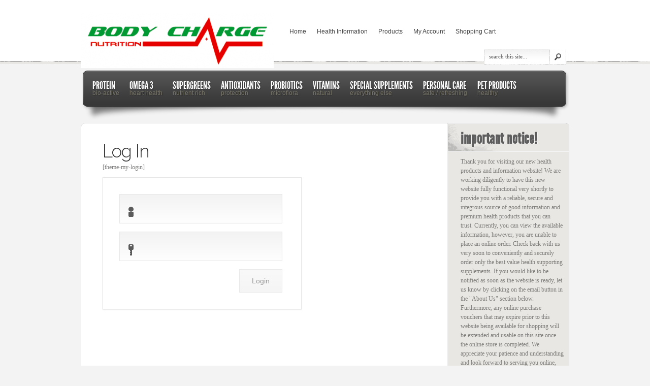

--- FILE ---
content_type: text/html; charset=UTF-8
request_url: https://bodychargenutrition.com/login/
body_size: 15551
content:

<!DOCTYPE html PUBLIC "-//W3C//DTD XHTML 1.0 Transitional//EN" "http://www.w3.org/TR/xhtml1/DTD/xhtml1-transitional.dtd">
<html xmlns="http://www.w3.org/1999/xhtml" lang="en-US">
<head profile="http://gmpg.org/xfn/11">
<meta http-equiv="Content-Type" content="text/html; charset=UTF-8" />
<link rel="canonical" href="https://bodychargenutrition.com/login/" />
<link rel="stylesheet" href="https://bodychargenutrition.com/wp-content/themes/estore-child/style.css" type="text/css" media="screen" />
<link rel="pingback" href="https://bodychargenutrition.com/xmlrpc.php" />

<!--[if lt IE 7]>
	<link rel="stylesheet" type="text/css" href="https://bodychargenutrition.com/wp-content/themes/eStore/css/ie6style.css" />
	<script type="text/javascript" src="https://bodychargenutrition.com/wp-content/themes/eStore/js/DD_belatedPNG_0.0.8a-min.js"></script>
	<script type="text/javascript">DD_belatedPNG.fix('img#logo');</script>
<![endif]-->
<!--[if IE 7]>
	<link rel="stylesheet" type="text/css" href="https://bodychargenutrition.com/wp-content/themes/eStore/css/ie7style.css" />
<![endif]-->
<!--[if IE 8]>
	<link rel="stylesheet" type="text/css" href="https://bodychargenutrition.com/wp-content/themes/eStore/css/ie8style.css" />
<![endif]-->

<script type="text/javascript">
	document.documentElement.className = 'js';
</script>

<script>var et_site_url='https://bodychargenutrition.com';var et_post_id='133844';function et_core_page_resource_fallback(a,b){"undefined"===typeof b&&(b=a.sheet.cssRules&&0===a.sheet.cssRules.length);b&&(a.onerror=null,a.onload=null,a.href?a.href=et_site_url+"/?et_core_page_resource="+a.id+et_post_id:a.src&&(a.src=et_site_url+"/?et_core_page_resource="+a.id+et_post_id))}
</script><title>Log In | Body Charge Nutrition</title>
<meta name='robots' content='max-image-preview:large' />
<link rel='dns-prefetch' href='//fonts.googleapis.com' />
<link rel="alternate" type="application/rss+xml" title="Body Charge Nutrition &raquo; Feed" href="https://bodychargenutrition.com/feed/" />
<link rel="alternate" type="application/rss+xml" title="Body Charge Nutrition &raquo; Comments Feed" href="https://bodychargenutrition.com/comments/feed/" />
<link rel="alternate" title="oEmbed (JSON)" type="application/json+oembed" href="https://bodychargenutrition.com/wp-json/oembed/1.0/embed?url=https%3A%2F%2Fbodychargenutrition.com%2Flogin%2F" />
<link rel="alternate" title="oEmbed (XML)" type="text/xml+oembed" href="https://bodychargenutrition.com/wp-json/oembed/1.0/embed?url=https%3A%2F%2Fbodychargenutrition.com%2Flogin%2F&#038;format=xml" />
<meta content="eStore Child v." name="generator"/>
	<style type="text/css">
		body { color: #; }
		body { background-color: #; }
		.post a:link, .post a:visited { color: #; }
		ul.nav li a { color: #; }
		#sidebar h3 { color:#; }
		#footer, p#copyright { color:# !important; }
		#footer a { color:# !important; }
	</style>
<style id='wp-img-auto-sizes-contain-inline-css' type='text/css'>
img:is([sizes=auto i],[sizes^="auto," i]){contain-intrinsic-size:3000px 1500px}
/*# sourceURL=wp-img-auto-sizes-contain-inline-css */
</style>
<style id='wp-emoji-styles-inline-css' type='text/css'>

	img.wp-smiley, img.emoji {
		display: inline !important;
		border: none !important;
		box-shadow: none !important;
		height: 1em !important;
		width: 1em !important;
		margin: 0 0.07em !important;
		vertical-align: -0.1em !important;
		background: none !important;
		padding: 0 !important;
	}
/*# sourceURL=wp-emoji-styles-inline-css */
</style>
<style id='wp-block-library-inline-css' type='text/css'>
:root{--wp-block-synced-color:#7a00df;--wp-block-synced-color--rgb:122,0,223;--wp-bound-block-color:var(--wp-block-synced-color);--wp-editor-canvas-background:#ddd;--wp-admin-theme-color:#007cba;--wp-admin-theme-color--rgb:0,124,186;--wp-admin-theme-color-darker-10:#006ba1;--wp-admin-theme-color-darker-10--rgb:0,107,160.5;--wp-admin-theme-color-darker-20:#005a87;--wp-admin-theme-color-darker-20--rgb:0,90,135;--wp-admin-border-width-focus:2px}@media (min-resolution:192dpi){:root{--wp-admin-border-width-focus:1.5px}}.wp-element-button{cursor:pointer}:root .has-very-light-gray-background-color{background-color:#eee}:root .has-very-dark-gray-background-color{background-color:#313131}:root .has-very-light-gray-color{color:#eee}:root .has-very-dark-gray-color{color:#313131}:root .has-vivid-green-cyan-to-vivid-cyan-blue-gradient-background{background:linear-gradient(135deg,#00d084,#0693e3)}:root .has-purple-crush-gradient-background{background:linear-gradient(135deg,#34e2e4,#4721fb 50%,#ab1dfe)}:root .has-hazy-dawn-gradient-background{background:linear-gradient(135deg,#faaca8,#dad0ec)}:root .has-subdued-olive-gradient-background{background:linear-gradient(135deg,#fafae1,#67a671)}:root .has-atomic-cream-gradient-background{background:linear-gradient(135deg,#fdd79a,#004a59)}:root .has-nightshade-gradient-background{background:linear-gradient(135deg,#330968,#31cdcf)}:root .has-midnight-gradient-background{background:linear-gradient(135deg,#020381,#2874fc)}:root{--wp--preset--font-size--normal:16px;--wp--preset--font-size--huge:42px}.has-regular-font-size{font-size:1em}.has-larger-font-size{font-size:2.625em}.has-normal-font-size{font-size:var(--wp--preset--font-size--normal)}.has-huge-font-size{font-size:var(--wp--preset--font-size--huge)}.has-text-align-center{text-align:center}.has-text-align-left{text-align:left}.has-text-align-right{text-align:right}.has-fit-text{white-space:nowrap!important}#end-resizable-editor-section{display:none}.aligncenter{clear:both}.items-justified-left{justify-content:flex-start}.items-justified-center{justify-content:center}.items-justified-right{justify-content:flex-end}.items-justified-space-between{justify-content:space-between}.screen-reader-text{border:0;clip-path:inset(50%);height:1px;margin:-1px;overflow:hidden;padding:0;position:absolute;width:1px;word-wrap:normal!important}.screen-reader-text:focus{background-color:#ddd;clip-path:none;color:#444;display:block;font-size:1em;height:auto;left:5px;line-height:normal;padding:15px 23px 14px;text-decoration:none;top:5px;width:auto;z-index:100000}html :where(.has-border-color){border-style:solid}html :where([style*=border-top-color]){border-top-style:solid}html :where([style*=border-right-color]){border-right-style:solid}html :where([style*=border-bottom-color]){border-bottom-style:solid}html :where([style*=border-left-color]){border-left-style:solid}html :where([style*=border-width]){border-style:solid}html :where([style*=border-top-width]){border-top-style:solid}html :where([style*=border-right-width]){border-right-style:solid}html :where([style*=border-bottom-width]){border-bottom-style:solid}html :where([style*=border-left-width]){border-left-style:solid}html :where(img[class*=wp-image-]){height:auto;max-width:100%}:where(figure){margin:0 0 1em}html :where(.is-position-sticky){--wp-admin--admin-bar--position-offset:var(--wp-admin--admin-bar--height,0px)}@media screen and (max-width:600px){html :where(.is-position-sticky){--wp-admin--admin-bar--position-offset:0px}}

/*# sourceURL=wp-block-library-inline-css */
</style><style id='global-styles-inline-css' type='text/css'>
:root{--wp--preset--aspect-ratio--square: 1;--wp--preset--aspect-ratio--4-3: 4/3;--wp--preset--aspect-ratio--3-4: 3/4;--wp--preset--aspect-ratio--3-2: 3/2;--wp--preset--aspect-ratio--2-3: 2/3;--wp--preset--aspect-ratio--16-9: 16/9;--wp--preset--aspect-ratio--9-16: 9/16;--wp--preset--color--black: #000000;--wp--preset--color--cyan-bluish-gray: #abb8c3;--wp--preset--color--white: #ffffff;--wp--preset--color--pale-pink: #f78da7;--wp--preset--color--vivid-red: #cf2e2e;--wp--preset--color--luminous-vivid-orange: #ff6900;--wp--preset--color--luminous-vivid-amber: #fcb900;--wp--preset--color--light-green-cyan: #7bdcb5;--wp--preset--color--vivid-green-cyan: #00d084;--wp--preset--color--pale-cyan-blue: #8ed1fc;--wp--preset--color--vivid-cyan-blue: #0693e3;--wp--preset--color--vivid-purple: #9b51e0;--wp--preset--gradient--vivid-cyan-blue-to-vivid-purple: linear-gradient(135deg,rgb(6,147,227) 0%,rgb(155,81,224) 100%);--wp--preset--gradient--light-green-cyan-to-vivid-green-cyan: linear-gradient(135deg,rgb(122,220,180) 0%,rgb(0,208,130) 100%);--wp--preset--gradient--luminous-vivid-amber-to-luminous-vivid-orange: linear-gradient(135deg,rgb(252,185,0) 0%,rgb(255,105,0) 100%);--wp--preset--gradient--luminous-vivid-orange-to-vivid-red: linear-gradient(135deg,rgb(255,105,0) 0%,rgb(207,46,46) 100%);--wp--preset--gradient--very-light-gray-to-cyan-bluish-gray: linear-gradient(135deg,rgb(238,238,238) 0%,rgb(169,184,195) 100%);--wp--preset--gradient--cool-to-warm-spectrum: linear-gradient(135deg,rgb(74,234,220) 0%,rgb(151,120,209) 20%,rgb(207,42,186) 40%,rgb(238,44,130) 60%,rgb(251,105,98) 80%,rgb(254,248,76) 100%);--wp--preset--gradient--blush-light-purple: linear-gradient(135deg,rgb(255,206,236) 0%,rgb(152,150,240) 100%);--wp--preset--gradient--blush-bordeaux: linear-gradient(135deg,rgb(254,205,165) 0%,rgb(254,45,45) 50%,rgb(107,0,62) 100%);--wp--preset--gradient--luminous-dusk: linear-gradient(135deg,rgb(255,203,112) 0%,rgb(199,81,192) 50%,rgb(65,88,208) 100%);--wp--preset--gradient--pale-ocean: linear-gradient(135deg,rgb(255,245,203) 0%,rgb(182,227,212) 50%,rgb(51,167,181) 100%);--wp--preset--gradient--electric-grass: linear-gradient(135deg,rgb(202,248,128) 0%,rgb(113,206,126) 100%);--wp--preset--gradient--midnight: linear-gradient(135deg,rgb(2,3,129) 0%,rgb(40,116,252) 100%);--wp--preset--font-size--small: 13px;--wp--preset--font-size--medium: 20px;--wp--preset--font-size--large: 36px;--wp--preset--font-size--x-large: 42px;--wp--preset--spacing--20: 0.44rem;--wp--preset--spacing--30: 0.67rem;--wp--preset--spacing--40: 1rem;--wp--preset--spacing--50: 1.5rem;--wp--preset--spacing--60: 2.25rem;--wp--preset--spacing--70: 3.38rem;--wp--preset--spacing--80: 5.06rem;--wp--preset--shadow--natural: 6px 6px 9px rgba(0, 0, 0, 0.2);--wp--preset--shadow--deep: 12px 12px 50px rgba(0, 0, 0, 0.4);--wp--preset--shadow--sharp: 6px 6px 0px rgba(0, 0, 0, 0.2);--wp--preset--shadow--outlined: 6px 6px 0px -3px rgb(255, 255, 255), 6px 6px rgb(0, 0, 0);--wp--preset--shadow--crisp: 6px 6px 0px rgb(0, 0, 0);}:where(.is-layout-flex){gap: 0.5em;}:where(.is-layout-grid){gap: 0.5em;}body .is-layout-flex{display: flex;}.is-layout-flex{flex-wrap: wrap;align-items: center;}.is-layout-flex > :is(*, div){margin: 0;}body .is-layout-grid{display: grid;}.is-layout-grid > :is(*, div){margin: 0;}:where(.wp-block-columns.is-layout-flex){gap: 2em;}:where(.wp-block-columns.is-layout-grid){gap: 2em;}:where(.wp-block-post-template.is-layout-flex){gap: 1.25em;}:where(.wp-block-post-template.is-layout-grid){gap: 1.25em;}.has-black-color{color: var(--wp--preset--color--black) !important;}.has-cyan-bluish-gray-color{color: var(--wp--preset--color--cyan-bluish-gray) !important;}.has-white-color{color: var(--wp--preset--color--white) !important;}.has-pale-pink-color{color: var(--wp--preset--color--pale-pink) !important;}.has-vivid-red-color{color: var(--wp--preset--color--vivid-red) !important;}.has-luminous-vivid-orange-color{color: var(--wp--preset--color--luminous-vivid-orange) !important;}.has-luminous-vivid-amber-color{color: var(--wp--preset--color--luminous-vivid-amber) !important;}.has-light-green-cyan-color{color: var(--wp--preset--color--light-green-cyan) !important;}.has-vivid-green-cyan-color{color: var(--wp--preset--color--vivid-green-cyan) !important;}.has-pale-cyan-blue-color{color: var(--wp--preset--color--pale-cyan-blue) !important;}.has-vivid-cyan-blue-color{color: var(--wp--preset--color--vivid-cyan-blue) !important;}.has-vivid-purple-color{color: var(--wp--preset--color--vivid-purple) !important;}.has-black-background-color{background-color: var(--wp--preset--color--black) !important;}.has-cyan-bluish-gray-background-color{background-color: var(--wp--preset--color--cyan-bluish-gray) !important;}.has-white-background-color{background-color: var(--wp--preset--color--white) !important;}.has-pale-pink-background-color{background-color: var(--wp--preset--color--pale-pink) !important;}.has-vivid-red-background-color{background-color: var(--wp--preset--color--vivid-red) !important;}.has-luminous-vivid-orange-background-color{background-color: var(--wp--preset--color--luminous-vivid-orange) !important;}.has-luminous-vivid-amber-background-color{background-color: var(--wp--preset--color--luminous-vivid-amber) !important;}.has-light-green-cyan-background-color{background-color: var(--wp--preset--color--light-green-cyan) !important;}.has-vivid-green-cyan-background-color{background-color: var(--wp--preset--color--vivid-green-cyan) !important;}.has-pale-cyan-blue-background-color{background-color: var(--wp--preset--color--pale-cyan-blue) !important;}.has-vivid-cyan-blue-background-color{background-color: var(--wp--preset--color--vivid-cyan-blue) !important;}.has-vivid-purple-background-color{background-color: var(--wp--preset--color--vivid-purple) !important;}.has-black-border-color{border-color: var(--wp--preset--color--black) !important;}.has-cyan-bluish-gray-border-color{border-color: var(--wp--preset--color--cyan-bluish-gray) !important;}.has-white-border-color{border-color: var(--wp--preset--color--white) !important;}.has-pale-pink-border-color{border-color: var(--wp--preset--color--pale-pink) !important;}.has-vivid-red-border-color{border-color: var(--wp--preset--color--vivid-red) !important;}.has-luminous-vivid-orange-border-color{border-color: var(--wp--preset--color--luminous-vivid-orange) !important;}.has-luminous-vivid-amber-border-color{border-color: var(--wp--preset--color--luminous-vivid-amber) !important;}.has-light-green-cyan-border-color{border-color: var(--wp--preset--color--light-green-cyan) !important;}.has-vivid-green-cyan-border-color{border-color: var(--wp--preset--color--vivid-green-cyan) !important;}.has-pale-cyan-blue-border-color{border-color: var(--wp--preset--color--pale-cyan-blue) !important;}.has-vivid-cyan-blue-border-color{border-color: var(--wp--preset--color--vivid-cyan-blue) !important;}.has-vivid-purple-border-color{border-color: var(--wp--preset--color--vivid-purple) !important;}.has-vivid-cyan-blue-to-vivid-purple-gradient-background{background: var(--wp--preset--gradient--vivid-cyan-blue-to-vivid-purple) !important;}.has-light-green-cyan-to-vivid-green-cyan-gradient-background{background: var(--wp--preset--gradient--light-green-cyan-to-vivid-green-cyan) !important;}.has-luminous-vivid-amber-to-luminous-vivid-orange-gradient-background{background: var(--wp--preset--gradient--luminous-vivid-amber-to-luminous-vivid-orange) !important;}.has-luminous-vivid-orange-to-vivid-red-gradient-background{background: var(--wp--preset--gradient--luminous-vivid-orange-to-vivid-red) !important;}.has-very-light-gray-to-cyan-bluish-gray-gradient-background{background: var(--wp--preset--gradient--very-light-gray-to-cyan-bluish-gray) !important;}.has-cool-to-warm-spectrum-gradient-background{background: var(--wp--preset--gradient--cool-to-warm-spectrum) !important;}.has-blush-light-purple-gradient-background{background: var(--wp--preset--gradient--blush-light-purple) !important;}.has-blush-bordeaux-gradient-background{background: var(--wp--preset--gradient--blush-bordeaux) !important;}.has-luminous-dusk-gradient-background{background: var(--wp--preset--gradient--luminous-dusk) !important;}.has-pale-ocean-gradient-background{background: var(--wp--preset--gradient--pale-ocean) !important;}.has-electric-grass-gradient-background{background: var(--wp--preset--gradient--electric-grass) !important;}.has-midnight-gradient-background{background: var(--wp--preset--gradient--midnight) !important;}.has-small-font-size{font-size: var(--wp--preset--font-size--small) !important;}.has-medium-font-size{font-size: var(--wp--preset--font-size--medium) !important;}.has-large-font-size{font-size: var(--wp--preset--font-size--large) !important;}.has-x-large-font-size{font-size: var(--wp--preset--font-size--x-large) !important;}
/*# sourceURL=global-styles-inline-css */
</style>

<style id='classic-theme-styles-inline-css' type='text/css'>
/*! This file is auto-generated */
.wp-block-button__link{color:#fff;background-color:#32373c;border-radius:9999px;box-shadow:none;text-decoration:none;padding:calc(.667em + 2px) calc(1.333em + 2px);font-size:1.125em}.wp-block-file__button{background:#32373c;color:#fff;text-decoration:none}
/*# sourceURL=/wp-includes/css/classic-themes.min.css */
</style>
<link rel='stylesheet' id='estore-fonts-css' href='https://fonts.googleapis.com/css?family=Raleway:400,300,200' type='text/css' media='all' />
<link rel='stylesheet' id='wp-pagenavi-css' href='https://bodychargenutrition.com/wp-content/plugins/wp-pagenavi/pagenavi-css.css?ver=2.70' type='text/css' media='all' />
<link rel='stylesheet' id='et-shortcodes-css-css' href='https://bodychargenutrition.com/wp-content/themes/eStore/epanel/shortcodes/css/shortcodes-legacy.css?ver=5.1.19' type='text/css' media='all' />
<link rel='stylesheet' id='ajaxupload-css' href='https://bodychargenutrition.com/wp-content/plugins/wp-checkout/views/default/css/ajaxupload.css?ver=1.8.4.3' type='text/css' media='screen' />
<link rel='stylesheet' id='colorbox-css' href='https://bodychargenutrition.com/wp-content/plugins/wp-checkout/views/default/css/colorbox.css?ver=1.8.4.3' type='text/css' media='screen' />
<link rel='stylesheet' id='wpco-css' href='https://bodychargenutrition.com/wp-content/plugins/wp-checkout/views/default/style.css?ver=1.8.4.3' type='text/css' media='screen' />
<link rel='stylesheet' id='jquery-ui-css' href='https://bodychargenutrition.com/wp-content/plugins/wp-checkout/views/default/css/jquery-ui.css?ver=1.8.4.3' type='text/css' media='screen' />
<link rel='stylesheet' id='magnific_popup-css' href='https://bodychargenutrition.com/wp-content/themes/eStore/includes/page_templates/js/magnific_popup/magnific_popup.css?ver=1.3.4' type='text/css' media='screen' />
<link rel='stylesheet' id='et_page_templates-css' href='https://bodychargenutrition.com/wp-content/themes/eStore/includes/page_templates/page_templates.css?ver=1.8' type='text/css' media='screen' />
<script type="text/javascript" src="https://bodychargenutrition.com/wp-includes/js/jquery/jquery.min.js?ver=3.7.1" id="jquery-core-js"></script>
<script type="text/javascript" src="https://bodychargenutrition.com/wp-includes/js/jquery/jquery-migrate.min.js?ver=3.4.1" id="jquery-migrate-js"></script>
<link rel="https://api.w.org/" href="https://bodychargenutrition.com/wp-json/" /><link rel="alternate" title="JSON" type="application/json" href="https://bodychargenutrition.com/wp-json/wp/v2/pages/133844" /><link rel="canonical" href="https://bodychargenutrition.com/login/" />
<!--[if lt IE 8]>
<style type="text/css">
div.productsgrid ul li {
    display: inline;
    zoom: 1;
}

div.wpcocategoriesgrid ul li {
    display: inline;
    zoom: 1;
    width: 200px;
}
</style>
<![endif]-->

<script type="text/javascript">
var wpcoURL = "https://bodychargenutrition.com/wp-content/plugins/wp-checkout";
var wpcoAjax = "https://bodychargenutrition.com/wp-content/plugins/wp-checkout/wp-checkout-ajax.php";
var wpcoCurrency = "&#36;";

jQuery(document).ready(function() {
	if (jQuery.isFunction(jQuery.fn.tooltip)) {
		jQuery(".wpcohelp a").tooltip();
	}
});
</script>            
            <script type="text/javascript">
            jQuery(document).ready(function() {
				if (jQuery.isFunction(jQuery.fn.colorbox)) { jQuery('.colorbox').colorbox({maxWidth:'100%', maxHeight:'90%'}); }
				if (jQuery.isFunction(jQuery.fn.button)) { jQuery('.productsubmit input, .wpcobutton').button(); }
				if (jQuery.isFunction(jQuery.fn.ddslick)) { jQuery('.ddslick').ddslick(); }
			});
            
            				var wpcoajaxurl = "https://bodychargenutrition.com/wp-admin/admin-ajax.php?";
						var wpcoDoAjax = true;
			var wpcoScrollAjax = false;
			
						</script>
            
            		<style type="text/css">
				</style>
	<link rel="preload" href="https://bodychargenutrition.com/wp-content/themes/eStore/core/admin/fonts/modules.ttf" as="font" crossorigin="anonymous"><meta name="norton-safeweb-site-verification" content="7scu9acgygzzub4dg5buj1ypr-qi63dkk7ja1c454ykhpz8dm1lhvablyz-ycduv17t33a3viyrm2ndrzbwuo9oqynayh8t3v8qruh8792l0o22pwbrf2c2uln0s9jqe">	<style type="text/css">
		#et_pt_portfolio_gallery { margin-left: -41px; }
		.et_pt_portfolio_item { margin-left: 31px; }
		.et_portfolio_small { margin-left: -40px !important; }
		.et_portfolio_small .et_pt_portfolio_item { margin-left: 29px !important; }
		.et_portfolio_large { margin-left: -24px !important; }
		.et_portfolio_large .et_pt_portfolio_item { margin-left: 4px !important; }
	</style>

<link rel='stylesheet' id='dashicons-css' href='https://bodychargenutrition.com/wp-includes/css/dashicons.min.css?ver=045b266674532fc058b49813577a5589' type='text/css' media='all' />
<link rel='stylesheet' id='thickbox-css' href='https://bodychargenutrition.com/wp-includes/js/thickbox/thickbox.css?ver=045b266674532fc058b49813577a5589' type='text/css' media='all' />
</head>
<body data-rsssl=1 class="wp-singular page-template-default page page-id-133844 wp-theme-eStore wp-child-theme-estore-child cufon-enabled et_includes_sidebar">
	<div id="header">
		<div class="container clearfix">
			<a href="https://bodychargenutrition.com/">				<img src="https://bodychargenutrition.com/wp-content/uploads/2012/03/BC2A-red-adj-e1331482322465.png" alt="Body Charge Nutrition" id="logo"/></a>

			<ul id="top-menu" class="nav superfish clearfix"><li id="menu-item-1138" class="menu-item menu-item-type-custom menu-item-object-custom menu-item-home menu-item-1138"><a href="https://bodychargenutrition.com/">Home</a></li>
<li id="menu-item-1140" class="menu-item menu-item-type-post_type menu-item-object-page menu-item-1140"><a href="https://bodychargenutrition.com/health-information/">Health Information</a></li>
<li id="menu-item-1154" class="menu-item menu-item-type-post_type menu-item-object-page menu-item-has-children menu-item-1154"><a href="https://bodychargenutrition.com/products/">Products</a>
<ul class="sub-menu">
	<li id="menu-item-1173" class="menu-item menu-item-type-post_type menu-item-object-page menu-item-has-children menu-item-1173"><a href="https://bodychargenutrition.com/products/products/protein/">Protein</a>
	<ul class="sub-menu">
		<li id="menu-item-1175" class="menu-item menu-item-type-post_type menu-item-object-page menu-item-1175"><a href="https://bodychargenutrition.com/products/products/protein/naturepro-bio-active-whey-protein/">NaturePro Bio-Active Whey Protein</a></li>
		<li id="menu-item-150534" class="menu-item menu-item-type-post_type menu-item-object-page menu-item-150534"><a href="https://bodychargenutrition.com/products/products/protein/bodyflex-am/">BodyFlex AM</a></li>
	</ul>
</li>
	<li id="menu-item-2599" class="menu-item menu-item-type-post_type menu-item-object-page menu-item-has-children menu-item-2599"><a href="https://bodychargenutrition.com/products/omega-3/">Omega 3</a>
	<ul class="sub-menu">
		<li id="menu-item-133832" class="menu-item menu-item-type-post_type menu-item-object-page menu-item-133832"><a href="https://bodychargenutrition.com/products/products/omega-3/cardiomega-3/">CardiOmega 3</a></li>
	</ul>
</li>
	<li id="menu-item-1172" class="menu-item menu-item-type-post_type menu-item-object-page menu-item-has-children menu-item-1172"><a href="https://bodychargenutrition.com/products/products/supergreens/">SuperGreens</a>
	<ul class="sub-menu">
		<li id="menu-item-2725" class="menu-item menu-item-type-post_type menu-item-object-page menu-item-2725"><a href="https://bodychargenutrition.com/products/products/supergreens/bodyflex-super-greens/">BodyFlex Super Greens</a></li>
	</ul>
</li>
	<li id="menu-item-1169" class="menu-item menu-item-type-post_type menu-item-object-page menu-item-has-children menu-item-1169"><a href="https://bodychargenutrition.com/products/antioxidants/">Antioxidants</a>
	<ul class="sub-menu">
		<li id="menu-item-2650" class="menu-item menu-item-type-post_type menu-item-object-page menu-item-2650"><a href="https://bodychargenutrition.com/products/antioxidants/astaxanthin/">Astaxanthin</a></li>
		<li id="menu-item-2656" class="menu-item menu-item-type-post_type menu-item-object-page menu-item-2656"><a href="https://bodychargenutrition.com/products/antioxidants/eye-support-lutein/">Eye Support (Lutein)</a></li>
		<li id="menu-item-2649" class="menu-item menu-item-type-post_type menu-item-object-page menu-item-2649"><a href="https://bodychargenutrition.com/products/antioxidants/purple-defense-resveratrol/">Purple Defense (Resveratrol)</a></li>
		<li id="menu-item-2655" class="menu-item menu-item-type-post_type menu-item-object-page menu-item-2655"><a href="https://bodychargenutrition.com/products/antioxidants/coq10/">CoQ10</a></li>
		<li id="menu-item-2648" class="menu-item menu-item-type-post_type menu-item-object-page menu-item-2648"><a href="https://bodychargenutrition.com/products/antioxidants/ubiquinol/">Ubiquinol</a></li>
	</ul>
</li>
	<li id="menu-item-1168" class="menu-item menu-item-type-post_type menu-item-object-page menu-item-has-children menu-item-1168"><a href="https://bodychargenutrition.com/products/probiotics/">Probiotics</a>
	<ul class="sub-menu">
		<li id="menu-item-2600" class="menu-item menu-item-type-post_type menu-item-object-page menu-item-2600"><a href="https://bodychargenutrition.com/products/probiotics/complete-probiotics/">Complete Probiotics</a></li>
	</ul>
</li>
	<li id="menu-item-1170" class="menu-item menu-item-type-post_type menu-item-object-page menu-item-has-children menu-item-1170"><a href="https://bodychargenutrition.com/products/products/vitamins/">Vitamins</a>
	<ul class="sub-menu">
		<li id="menu-item-2682" class="menu-item menu-item-type-post_type menu-item-object-page menu-item-2682"><a href="https://bodychargenutrition.com/products/products/vitamins/multivitamin-plus/">Multivitamin Plus</a></li>
		<li id="menu-item-2716" class="menu-item menu-item-type-post_type menu-item-object-page menu-item-2716"><a href="https://bodychargenutrition.com/products/products/vitamins/nutrimize-b-12-spray/">Nutrimize B-12 Spray</a></li>
		<li id="menu-item-2715" class="menu-item menu-item-type-post_type menu-item-object-page menu-item-2715"><a href="https://bodychargenutrition.com/products/products/vitamins/nutrimize-vitamin-d-spray/">Nutrimize Vitamin D Spray</a></li>
		<li id="menu-item-2717" class="menu-item menu-item-type-post_type menu-item-object-page menu-item-2717"><a href="https://bodychargenutrition.com/products/vitamin-c/">Vitamin C</a></li>
	</ul>
</li>
	<li id="menu-item-1167" class="menu-item menu-item-type-post_type menu-item-object-page menu-item-has-children menu-item-1167"><a href="https://bodychargenutrition.com/products/special-supplements/">Special Supplements</a>
	<ul class="sub-menu">
		<li id="menu-item-2724" class="menu-item menu-item-type-post_type menu-item-object-page menu-item-2724"><a href="https://bodychargenutrition.com/products/special-supplements/cardioflex-q10/">CardioFlex Q10</a></li>
		<li id="menu-item-2684" class="menu-item menu-item-type-post_type menu-item-object-page menu-item-2684"><a href="https://bodychargenutrition.com/products/special-supplements/cardiovascular-support-l-arginine/">Cardiovascular Support (L-Arginine)</a></li>
		<li id="menu-item-2722" class="menu-item menu-item-type-post_type menu-item-object-page menu-item-2722"><a href="https://bodychargenutrition.com/products/special-supplements/cal-i-mag-ionic-liquid/">Cal-i-Mag Ionic Liquid</a></li>
		<li id="menu-item-2723" class="menu-item menu-item-type-post_type menu-item-object-page menu-item-2723"><a href="https://bodychargenutrition.com/products/special-supplements/magnesium-ionic-liquid/">Magnesium Ionic Liquid</a></li>
		<li id="menu-item-2719" class="menu-item menu-item-type-post_type menu-item-object-page menu-item-2719"><a href="https://bodychargenutrition.com/products/special-supplements/ocean-wonder-kelp/">Ocean Wonder Kelp</a></li>
		<li id="menu-item-2683" class="menu-item menu-item-type-post_type menu-item-object-page menu-item-2683"><a href="https://bodychargenutrition.com/products/special-supplements/prostate-bladder-support/">Prostate &#038; Bladder Support</a></li>
		<li id="menu-item-2718" class="menu-item menu-item-type-post_type menu-item-object-page menu-item-2718"><a href="https://bodychargenutrition.com/products/special-supplements/nutrimize-sleep-melatonin-spray/">Nutrimize Sleep Melatonin Spray</a></li>
		<li id="menu-item-2720" class="menu-item menu-item-type-post_type menu-item-object-page menu-item-2720"><a href="https://bodychargenutrition.com/products/special-supplements/master-detox/">Master Detox</a></li>
		<li id="menu-item-2721" class="menu-item menu-item-type-post_type menu-item-object-page menu-item-2721"><a href="https://bodychargenutrition.com/products/special-supplements/wholy-tea/">Wholy Tea</a></li>
	</ul>
</li>
	<li id="menu-item-4353" class="menu-item menu-item-type-post_type menu-item-object-page menu-item-has-children menu-item-4353"><a href="https://bodychargenutrition.com/products/personal-care/">Personal Care</a>
	<ul class="sub-menu">
		<li id="menu-item-2681" class="menu-item menu-item-type-post_type menu-item-object-page menu-item-2681"><a href="https://bodychargenutrition.com/products/personal-care/volumizing-shampoo-revitalizing-conditioner/">Volumizing Shampoo / Revitalizing Conditioner</a></li>
	</ul>
</li>
	<li id="menu-item-2898" class="menu-item menu-item-type-post_type menu-item-object-page menu-item-has-children menu-item-2898"><a href="https://bodychargenutrition.com/products/health-packs/">Health Packs</a>
	<ul class="sub-menu">
		<li id="menu-item-2919" class="menu-item menu-item-type-post_type menu-item-object-page menu-item-2919"><a href="https://bodychargenutrition.com/products/health-packs/essential-3-pack/">Essential 3 Pack</a></li>
		<li id="menu-item-3071" class="menu-item menu-item-type-post_type menu-item-object-page menu-item-3071"><a href="https://bodychargenutrition.com/products/health-packs/core-5-pack/">Core 5 Pack</a></li>
		<li id="menu-item-3078" class="menu-item menu-item-type-post_type menu-item-object-page menu-item-3078"><a href="https://bodychargenutrition.com/products/health-packs/antioxidant-pack/">Antioxidant Pack</a></li>
		<li id="menu-item-1176" class="menu-item menu-item-type-post_type menu-item-object-page menu-item-1176"><a href="https://bodychargenutrition.com/products/health-packs/total-cardio-program/">Total Cardio Program</a></li>
		<li id="menu-item-3306" class="menu-item menu-item-type-post_type menu-item-object-page menu-item-3306"><a href="https://bodychargenutrition.com/products/health-packs/neutralizer-safety-pack/">Neutralizer Safety Pack</a></li>
	</ul>
</li>
	<li id="menu-item-4368" class="menu-item menu-item-type-post_type menu-item-object-page menu-item-4368"><a href="https://bodychargenutrition.com/products/pet-products-2/">Pet Products</a></li>
	<li id="menu-item-2869" class="menu-item menu-item-type-post_type menu-item-object-page menu-item-home menu-item-2869"><a href="https://bodychargenutrition.com/products/shop/">Shop – Quick Order List</a></li>
</ul>
</li>
<li id="menu-item-1141" class="menu-item menu-item-type-post_type menu-item-object-page menu-item-1141"><a href="https://bodychargenutrition.com/my-account/">My Account</a></li>
<li id="menu-item-1142" class="menu-item menu-item-type-post_type menu-item-object-page menu-item-1142"><a href="https://bodychargenutrition.com/shopping-cart/">Shopping Cart</a></li>
</ul>
			<div id="search-bar">
				<form method="get" id="searchform1" action="https://bodychargenutrition.com/">
					<input type="text" value="search this site..." name="s" id="searchinput" />

					<input type="image" src="https://bodychargenutrition.com/wp-content/themes/eStore/images/search-icon.png" id="searchsubmit" />
				</form>
			</div> <!-- #search-bar -->

			<div id="menu">
				<ul id="secondary-menu" class="nav superfish clearfix"><li id="menu-item-1162" class="menu-item menu-item-type-post_type menu-item-object-page menu-item-has-children"><a href="https://bodychargenutrition.com/products/products/protein/"><strong>Protein</strong><span>Bio-Active</span></a>
<ul class="sub-menu">
	<li id="menu-item-1164" class="menu-item menu-item-type-post_type menu-item-object-page"><a href="https://bodychargenutrition.com/products/products/protein/naturepro-bio-active-whey-protein/">NaturePro Bio-Active Whey Protein<span></span></a></li>
	<li id="menu-item-1163" class="menu-item menu-item-type-post_type menu-item-object-page"><a href="https://bodychargenutrition.com/products/products/protein/bodyflex-am/">BodyFlex AM<span></span></a></li>
</ul>
</li>
<li id="menu-item-2598" class="menu-item menu-item-type-post_type menu-item-object-page menu-item-has-children"><a href="https://bodychargenutrition.com/products/omega-3/"><strong>Omega 3</strong><span>heart health</span></a>
<ul class="sub-menu">
	<li id="menu-item-133833" class="menu-item menu-item-type-post_type menu-item-object-page"><a href="https://bodychargenutrition.com/products/products/omega-3/cardiomega-3/">CardiOmega 3<span></span></a></li>
</ul>
</li>
<li id="menu-item-1161" class="menu-item menu-item-type-post_type menu-item-object-page menu-item-has-children"><a href="https://bodychargenutrition.com/products/products/supergreens/"><strong>SuperGreens</strong><span>Nutrient Rich</span></a>
<ul class="sub-menu">
	<li id="menu-item-2714" class="menu-item menu-item-type-post_type menu-item-object-page"><a href="https://bodychargenutrition.com/products/products/supergreens/bodyflex-super-greens/">BodyFlex Super Greens<span></span></a></li>
</ul>
</li>
<li id="menu-item-1158" class="menu-item menu-item-type-post_type menu-item-object-page menu-item-has-children"><a href="https://bodychargenutrition.com/products/antioxidants/"><strong>Antioxidants</strong><span>Protection</span></a>
<ul class="sub-menu">
	<li id="menu-item-2647" class="menu-item menu-item-type-post_type menu-item-object-page"><a href="https://bodychargenutrition.com/products/antioxidants/astaxanthin/">Astaxanthin<span></span></a></li>
	<li id="menu-item-2658" class="menu-item menu-item-type-post_type menu-item-object-page"><a href="https://bodychargenutrition.com/products/antioxidants/eye-support-lutein/">Eye Support (Lutein)<span></span></a></li>
	<li id="menu-item-2646" class="menu-item menu-item-type-post_type menu-item-object-page"><a href="https://bodychargenutrition.com/products/antioxidants/purple-defense-resveratrol/">Purple Defense (Resveratrol)<span></span></a></li>
	<li id="menu-item-2657" class="menu-item menu-item-type-post_type menu-item-object-page"><a href="https://bodychargenutrition.com/products/antioxidants/coq10/">CoQ10<span></span></a></li>
	<li id="menu-item-2645" class="menu-item menu-item-type-post_type menu-item-object-page"><a href="https://bodychargenutrition.com/products/antioxidants/ubiquinol/">Ubiquinol<span></span></a></li>
</ul>
</li>
<li id="menu-item-1157" class="menu-item menu-item-type-post_type menu-item-object-page menu-item-has-children"><a href="https://bodychargenutrition.com/products/probiotics/"><strong>Probiotics</strong><span>Microflora</span></a>
<ul class="sub-menu">
	<li id="menu-item-2601" class="menu-item menu-item-type-post_type menu-item-object-page"><a href="https://bodychargenutrition.com/products/probiotics/complete-probiotics/">Complete Probiotics<span></span></a></li>
</ul>
</li>
<li id="menu-item-1159" class="menu-item menu-item-type-post_type menu-item-object-page menu-item-has-children"><a href="https://bodychargenutrition.com/products/products/vitamins/"><strong>Vitamins</strong><span>Natural</span></a>
<ul class="sub-menu">
	<li id="menu-item-2678" class="menu-item menu-item-type-post_type menu-item-object-page"><a href="https://bodychargenutrition.com/products/products/vitamins/multivitamin-plus/">Multivitamin Plus<span></span></a></li>
	<li id="menu-item-2705" class="menu-item menu-item-type-post_type menu-item-object-page"><a href="https://bodychargenutrition.com/products/products/vitamins/nutrimize-b-12-spray/">Nutrimize B-12 Spray<span></span></a></li>
	<li id="menu-item-2704" class="menu-item menu-item-type-post_type menu-item-object-page"><a href="https://bodychargenutrition.com/products/products/vitamins/nutrimize-vitamin-d-spray/">Nutrimize Vitamin D Spray<span></span></a></li>
	<li id="menu-item-2706" class="menu-item menu-item-type-post_type menu-item-object-page"><a href="https://bodychargenutrition.com/products/vitamin-c/">Vitamin C<span></span></a></li>
</ul>
</li>
<li id="menu-item-1156" class="menu-item menu-item-type-post_type menu-item-object-page menu-item-has-children"><a href="https://bodychargenutrition.com/products/special-supplements/"><strong>Special Supplements</strong><span>Everything Else</span></a>
<ul class="sub-menu">
	<li id="menu-item-2713" class="menu-item menu-item-type-post_type menu-item-object-page"><a href="https://bodychargenutrition.com/products/special-supplements/cardioflex-q10/">CardioFlex Q10<span></span></a></li>
	<li id="menu-item-2680" class="menu-item menu-item-type-post_type menu-item-object-page"><a href="https://bodychargenutrition.com/products/special-supplements/cardiovascular-support-l-arginine/">Cardiovascular Support (L-Arginine)<span></span></a></li>
	<li id="menu-item-2711" class="menu-item menu-item-type-post_type menu-item-object-page"><a href="https://bodychargenutrition.com/products/special-supplements/cal-i-mag-ionic-liquid/">Cal-i-Mag Ionic Liquid<span></span></a></li>
	<li id="menu-item-2712" class="menu-item menu-item-type-post_type menu-item-object-page"><a href="https://bodychargenutrition.com/products/special-supplements/magnesium-ionic-liquid/">Magnesium Ionic Liquid<span></span></a></li>
	<li id="menu-item-2708" class="menu-item menu-item-type-post_type menu-item-object-page"><a href="https://bodychargenutrition.com/products/special-supplements/ocean-wonder-kelp/">Ocean Wonder Kelp<span></span></a></li>
	<li id="menu-item-2679" class="menu-item menu-item-type-post_type menu-item-object-page"><a href="https://bodychargenutrition.com/products/special-supplements/prostate-bladder-support/">Prostate &#038; Bladder Support<span></span></a></li>
	<li id="menu-item-2707" class="menu-item menu-item-type-post_type menu-item-object-page"><a href="https://bodychargenutrition.com/products/special-supplements/nutrimize-sleep-melatonin-spray/">Nutrimize Sleep Melatonin Spray<span></span></a></li>
	<li id="menu-item-2709" class="menu-item menu-item-type-post_type menu-item-object-page"><a href="https://bodychargenutrition.com/products/special-supplements/master-detox/">Master Detox<span></span></a></li>
	<li id="menu-item-2710" class="menu-item menu-item-type-post_type menu-item-object-page"><a href="https://bodychargenutrition.com/products/special-supplements/wholy-tea/">Wholy Tea<span></span></a></li>
</ul>
</li>
<li id="menu-item-4355" class="menu-item menu-item-type-post_type menu-item-object-page menu-item-has-children"><a href="https://bodychargenutrition.com/products/personal-care/"><strong>Personal Care</strong><span>safe / refreshing</span></a>
<ul class="sub-menu">
	<li id="menu-item-2677" class="menu-item menu-item-type-post_type menu-item-object-page"><a href="https://bodychargenutrition.com/products/personal-care/volumizing-shampoo-revitalizing-conditioner/">Volumizing Shampoo / Revitalizing Conditioner<span></span></a></li>
</ul>
</li>
<li id="menu-item-4356" class="menu-item menu-item-type-post_type menu-item-object-page"><a href="https://bodychargenutrition.com/products/pet-products-2/"><strong>Pet Products</strong><span>healthy</span></a></li>
</ul>			</div> <!-- #menu -->

		</div> <!-- .container -->
	</div> <!-- #header -->

	
	<div id="content" >
		<div class="container clearfix">
<div id="breadcrumbs">

					<a href="https://bodychargenutrition.com/">Home</a> <span class="sep"></span>

									Log In					
</div> <!-- end #breadcrumbs -->
<div id="main-area">
	<div id="main-content" class="clearfix">
		<div id="left-column">
					<div class="post clearfix">
									<h1 class="title">Log In</h1>
					<p>[theme-my-login]</p>
					<div class="clear"></div>
					
					<div id="et-login">
						<div class='et-protected'>
							<div class='et-protected-form'>
								
								<form action='https://bodychargenutrition.com/wp-login.php' method='post'>
									<p><label><span>Username: </span><input type='text' name='log' id='log' value='' size='20' /><span class='et_protected_icon'></span></label></p>
									<p><label><span>Password: </span><input type='password' name='pwd' id='pwd' size='20' /><span class='et_protected_icon et_protected_password'></span></label></p>
									<input type='submit' name='submit' value='Login' class='etlogin-button' />
								</form>
							</div> <!-- .et-protected-form -->
						</div> <!-- .et-protected -->
					</div> <!-- end #et-login -->

					<div class="clear"></div>

					
			</div> <!-- end .post -->
					
			
		</div> <!-- #left-column -->

		<div id="sidebar">
	<div id="text-3" class="widget widget_text"><h4 class="widgettitle">Important notice!</h4><div class="widget-content">			<div class="textwidget"><p>Thank you for visiting our new health products and information website! We are working diligently to have this new website fully functional very shortly to provide you with a reliable, secure and integrous source of good information and premium health products that you can trust. Currently, you can view the available information, however, you are unable to place an online order. Check back with us very soon to conveniently and securely order only the best value health supporting supplements. If you would like to be notified as soon as the website is ready, let us know by clicking on the email button in the "About Us" section below. Furthermore, any online purchase vouchers that may expire prior to this website being available for shopping will be extended and usable on this site once the online store is completed. We appreciate your patience and understanding and look forward to serving you online, very soon.</p>

<p> Customer Service</p>
<p>Body Charge Nutrition</p></div>
		</div> <!-- .widget-content --></div> <!-- end .widget --><div id="custom_html-2" class="widget_text widget widget_custom_html"><h4 class="widgettitle">Secure Shopping</h4><div class="widget-content"><div class="textwidget custom-html-widget"><!-- PayPal Logo --><table border="0" cellpadding="0" cellspacing="0" align="center"><tr><td align="center"></td></tr>
<tr><td align="center"><a href="#" onclick="javascript:window.open('https://www.paypal.com/ca/cgi-bin/webscr?cmd=xpt/Marketing/popup/OLCWhatIsPayPal-outside','olcwhatispaypal','toolbar=no, location=no, directories=no, status=no, menubar=no, scrollbars=yes, resizable=yes, width=400, height=350');"><img src="//bodychargenutrition.com/wp-content/uploads/2011/08/PayPal-Logo-a2.jpg" border="0" alt="Body Charge Nutrition"/></a></td></tr></table><!-- PayPal Logo -->

<span id="siteseal"><script id="godaddy-security-s" src="https://cdn.sucuri.net/badge/badge.js" data-s="2002" data-i="d48433aa506a00be5184eea05bf6e8cfcee11716dd" data-p="o" data-c="d" data-t="g"></script><br /></span></div></div> <!-- .widget-content --></div> <!-- end .widget --><div id="aboutmewidget-2" class="widget widget_aboutmewidget"><h4 class="widgettitle">About Us</h4><div class="widget-content">		<div class="clearfix">
			<img src="//bodychargenutrition.com/wp-content/uploads/2011/07/Picture-333small.jpg" id="about-image" alt="" />
			Body Charge Nutrition is a premium nutritional supplement provider based in Western Canada offering only products and information that are of the highest quality and integrity. Through knowledge and personal experience, it is our goal to assist you with taking control of your health.

<table border="0" cellpadding="0" cellspacing="10" align="center"><tr><td align="center"></td></tr>
<tr><td align="center">
<a href="mailto:customerservice@bodychargenutrition.com">
<img border="0" src="//bodychargenutrition.com/wp-content/uploads/2011/08/mail3.png" alt="Email" width="32" height="32" /></a></td></tr></table>		</div> <!-- end about me section -->
	</div> <!-- .widget-content --></div> <!-- end .widget --><div id="categories-2" class="widget widget_categories"><h4 class="widgettitle">Articles and News</h4><div class="widget-content"><form action="https://bodychargenutrition.com" method="get"><label class="screen-reader-text" for="cat">Articles and News</label><select  name='cat' id='cat' class='postform'>
	<option value='-1'>Select Category</option>
	<option class="level-0" value="602">Alcohol Addiction</option>
	<option class="level-0" value="68">Alzheimers</option>
	<option class="level-0" value="445">Antidepressants</option>
	<option class="level-0" value="56">Antioxidants</option>
	<option class="level-0" value="286">Articles</option>
	<option class="level-0" value="129">Artificial Sweeteners</option>
	<option class="level-0" value="387">Aspartame</option>
	<option class="level-0" value="128">Asthma</option>
	<option class="level-0" value="503">Atorvastatin</option>
	<option class="level-0" value="631">Autism</option>
	<option class="level-0" value="532">Autoimmune Diseases</option>
	<option class="level-0" value="404">Bisphenol A</option>
	<option class="level-0" value="679">blood pressure</option>
	<option class="level-0" value="182">breast cancer</option>
	<option class="level-0" value="388">caffeine</option>
	<option class="level-0" value="126">Cancer</option>
	<option class="level-0" value="480">Cardiotoxic</option>
	<option class="level-0" value="419">Cardiovascular Diseases</option>
	<option class="level-0" value="389">chocolate</option>
	<option class="level-0" value="478">Cholesterol: LDL/HDL ratio</option>
	<option class="level-0" value="619">coffee</option>
	<option class="level-0" value="651">colon cancer</option>
	<option class="level-0" value="121">Conflict of Interest</option>
	<option class="level-0" value="413">Coronary Artery Disease</option>
	<option class="level-0" value="119">Corporate Greed</option>
	<option class="level-0" value="215">depression</option>
	<option class="level-0" value="117">Diabetes</option>
	<option class="level-0" value="396">diet</option>
	<option class="level-0" value="325">Digestive Health</option>
	<option class="level-0" value="415">Diseases that are Linked</option>
	<option class="level-0" value="805">Disorders</option>
	<option class="level-0" value="293">Dr. Becker</option>
	<option class="level-0" value="196">Dr. Mercola</option>
	<option class="level-0" value="178">Dr. Weil</option>
	<option class="level-0" value="114">Drugs</option>
	<option class="level-0" value="112">EMF</option>
	<option class="level-0" value="393">Emotional Health</option>
	<option class="level-0" value="111">Entertainment</option>
	<option class="level-0" value="395">Environmental</option>
	<option class="level-0" value="614">erectile dysfunction</option>
	<option class="level-0" value="802">Exercise &amp; Fitness</option>
	<option class="level-0" value="305">eye health</option>
	<option class="level-0" value="148">Factory Farming</option>
	<option class="level-0" value="109">Fats</option>
	<option class="level-0" value="7">Featured</option>
	<option class="level-0" value="650">Finances</option>
	<option class="level-0" value="324">fish</option>
	<option class="level-0" value="107">Food</option>
	<option class="level-0" value="149">Food Safety</option>
	<option class="level-0" value="800">Fruits</option>
	<option class="level-0" value="723">gardening</option>
	<option class="level-0" value="144">GE Animals</option>
	<option class="level-0" value="151">GE Crops</option>
	<option class="level-0" value="145">GE Food</option>
	<option class="level-0" value="806">GMO&#8217;s</option>
	<option class="level-0" value="736">grains</option>
	<option class="level-0" value="620">green tea</option>
	<option class="level-0" value="655">headaches</option>
	<option class="level-0" value="62">Health Packs</option>
	<option class="level-0" value="318">Healthy Aging</option>
	<option class="level-0" value="277">healthy weight</option>
	<option class="level-0" value="319">heart disease</option>
	<option class="level-0" value="428">Heart Failure</option>
	<option class="level-0" value="169">herbs</option>
	<option class="level-0" value="380">high fructose corn syrup</option>
	<option class="level-0" value="101">Hormones</option>
	<option class="level-0" value="317">Hot Deals</option>
	<option class="level-0" value="416">Human Study</option>
	<option class="level-0" value="386">Immune Support</option>
	<option class="level-0" value="514">In Vitro Study</option>
	<option class="level-0" value="556">Infant Neurological Development</option>
	<option class="level-0" value="677">inflammation</option>
	<option class="level-0" value="403">Insulin Resistance</option>
	<option class="level-0" value="473">Insulin Sensitizers</option>
	<option class="level-0" value="369">Joint Support</option>
	<option class="level-0" value="738">lung cancer</option>
	<option class="level-0" value="646">melanoma</option>
	<option class="level-0" value="596">Meta Analysis</option>
	<option class="level-0" value="201">minerals</option>
	<option class="level-0" value="1">Miscellaneous</option>
	<option class="level-0" value="710">multiple sclerosis</option>
	<option class="level-0" value="273">multivitamin</option>
	<option class="level-0" value="559">Neurotoxic</option>
	<option class="level-0" value="549">NSAIDs</option>
	<option class="level-0" value="206">nuts</option>
	<option class="level-0" value="94">Obesity</option>
	<option class="level-0" value="54">Omega 3&#8217;s</option>
	<option class="level-0" value="130">Organic</option>
	<option class="level-0" value="504">Oxidant</option>
	<option class="level-0" value="502">Oxidative Stress</option>
	<option class="level-0" value="175">pain</option>
	<option class="level-0" value="436">Parkinson Disease</option>
	<option class="level-0" value="407">Pesticides</option>
	<option class="level-0" value="89">Pets</option>
	<option class="level-0" value="147">Politics and Policy</option>
	<option class="level-0" value="664">Polls</option>
	<option class="level-0" value="8">Portfolio</option>
	<option class="level-0" value="673">pregnancy</option>
	<option class="level-0" value="811">Prenatal Topics</option>
	<option class="level-0" value="57">Probiotics</option>
	<option class="level-0" value="367">prostate cancer</option>
	<option class="level-0" value="807">Respiratory</option>
	<option class="level-0" value="408">Review</option>
	<option class="level-0" value="647">skin cancer</option>
	<option class="level-0" value="165">sleep</option>
	<option class="level-0" value="61">Special Supplements</option>
	<option class="level-0" value="801">Spices</option>
	<option class="level-0" value="421">Statin Drugs</option>
	<option class="level-0" value="420">Statin-Induced Pathologies</option>
	<option class="level-0" value="384">stress</option>
	<option class="level-0" value="414">Stroke</option>
	<option class="level-0" value="188">sunburn</option>
	<option class="level-0" value="81">Supplements</option>
	<option class="level-0" value="280">sustainability</option>
	<option class="level-0" value="177">tea</option>
	<option class="level-0" value="204">thyroid</option>
	<option class="level-0" value="535">Vaccination: All</option>
	<option class="level-0" value="536">Vaccination: Influenza</option>
	<option class="level-0" value="534">Vaccine-induced Toxicity</option>
	<option class="level-0" value="75">Vaccines</option>
	<option class="level-0" value="377">vegetables</option>
	<option class="level-0" value="693">Videos</option>
	<option class="level-0" value="603">Violence</option>
	<option class="level-0" value="430">Vitamin C</option>
	<option class="level-0" value="73">Vitamin D</option>
	<option class="level-0" value="55">Vitamins</option>
	<option class="level-0" value="373">weight gain</option>
	<option class="level-0" value="315">wellness therapy</option>
</select>
</form><script type="text/javascript">
/* <![CDATA[ */

( ( dropdownId ) => {
	const dropdown = document.getElementById( dropdownId );
	function onSelectChange() {
		setTimeout( () => {
			if ( 'escape' === dropdown.dataset.lastkey ) {
				return;
			}
			if ( dropdown.value && parseInt( dropdown.value ) > 0 && dropdown instanceof HTMLSelectElement ) {
				dropdown.parentElement.submit();
			}
		}, 250 );
	}
	function onKeyUp( event ) {
		if ( 'Escape' === event.key ) {
			dropdown.dataset.lastkey = 'escape';
		} else {
			delete dropdown.dataset.lastkey;
		}
	}
	function onClick() {
		delete dropdown.dataset.lastkey;
	}
	dropdown.addEventListener( 'keyup', onKeyUp );
	dropdown.addEventListener( 'click', onClick );
	dropdown.addEventListener( 'change', onSelectChange );
})( "cat" );

//# sourceURL=WP_Widget_Categories%3A%3Awidget
/* ]]> */
</script>
</div> <!-- .widget-content --></div> <!-- end .widget --><div id="archives-3" class="widget widget_archive"><h4 class="widgettitle">Archives</h4><div class="widget-content">		<label class="screen-reader-text" for="archives-dropdown-3">Archives</label>
		<select id="archives-dropdown-3" name="archive-dropdown">
			
			<option value="">Select Month</option>
				<option value='https://bodychargenutrition.com/2024/02/'> February 2024 &nbsp;(13)</option>
	<option value='https://bodychargenutrition.com/2024/01/'> January 2024 &nbsp;(21)</option>
	<option value='https://bodychargenutrition.com/2023/09/'> September 2023 &nbsp;(7)</option>
	<option value='https://bodychargenutrition.com/2023/08/'> August 2023 &nbsp;(54)</option>
	<option value='https://bodychargenutrition.com/2023/07/'> July 2023 &nbsp;(71)</option>
	<option value='https://bodychargenutrition.com/2023/06/'> June 2023 &nbsp;(68)</option>
	<option value='https://bodychargenutrition.com/2023/05/'> May 2023 &nbsp;(72)</option>
	<option value='https://bodychargenutrition.com/2023/04/'> April 2023 &nbsp;(78)</option>
	<option value='https://bodychargenutrition.com/2023/03/'> March 2023 &nbsp;(21)</option>
	<option value='https://bodychargenutrition.com/2022/06/'> June 2022 &nbsp;(54)</option>
	<option value='https://bodychargenutrition.com/2022/05/'> May 2022 &nbsp;(86)</option>
	<option value='https://bodychargenutrition.com/2022/04/'> April 2022 &nbsp;(8)</option>
	<option value='https://bodychargenutrition.com/2021/11/'> November 2021 &nbsp;(50)</option>
	<option value='https://bodychargenutrition.com/2021/10/'> October 2021 &nbsp;(26)</option>
	<option value='https://bodychargenutrition.com/2021/08/'> August 2021 &nbsp;(31)</option>
	<option value='https://bodychargenutrition.com/2021/07/'> July 2021 &nbsp;(60)</option>
	<option value='https://bodychargenutrition.com/2021/06/'> June 2021 &nbsp;(58)</option>
	<option value='https://bodychargenutrition.com/2021/05/'> May 2021 &nbsp;(49)</option>
	<option value='https://bodychargenutrition.com/2021/04/'> April 2021 &nbsp;(49)</option>
	<option value='https://bodychargenutrition.com/2021/03/'> March 2021 &nbsp;(59)</option>
	<option value='https://bodychargenutrition.com/2021/02/'> February 2021 &nbsp;(54)</option>
	<option value='https://bodychargenutrition.com/2021/01/'> January 2021 &nbsp;(61)</option>
	<option value='https://bodychargenutrition.com/2020/12/'> December 2020 &nbsp;(54)</option>
	<option value='https://bodychargenutrition.com/2020/11/'> November 2020 &nbsp;(40)</option>
	<option value='https://bodychargenutrition.com/2020/10/'> October 2020 &nbsp;(45)</option>
	<option value='https://bodychargenutrition.com/2020/09/'> September 2020 &nbsp;(39)</option>
	<option value='https://bodychargenutrition.com/2020/08/'> August 2020 &nbsp;(47)</option>
	<option value='https://bodychargenutrition.com/2020/07/'> July 2020 &nbsp;(71)</option>
	<option value='https://bodychargenutrition.com/2020/06/'> June 2020 &nbsp;(73)</option>
	<option value='https://bodychargenutrition.com/2020/05/'> May 2020 &nbsp;(66)</option>
	<option value='https://bodychargenutrition.com/2020/04/'> April 2020 &nbsp;(67)</option>
	<option value='https://bodychargenutrition.com/2020/03/'> March 2020 &nbsp;(71)</option>
	<option value='https://bodychargenutrition.com/2020/02/'> February 2020 &nbsp;(63)</option>
	<option value='https://bodychargenutrition.com/2020/01/'> January 2020 &nbsp;(64)</option>
	<option value='https://bodychargenutrition.com/2019/12/'> December 2019 &nbsp;(55)</option>
	<option value='https://bodychargenutrition.com/2019/11/'> November 2019 &nbsp;(68)</option>
	<option value='https://bodychargenutrition.com/2019/10/'> October 2019 &nbsp;(79)</option>
	<option value='https://bodychargenutrition.com/2019/09/'> September 2019 &nbsp;(91)</option>
	<option value='https://bodychargenutrition.com/2019/08/'> August 2019 &nbsp;(72)</option>
	<option value='https://bodychargenutrition.com/2019/07/'> July 2019 &nbsp;(79)</option>
	<option value='https://bodychargenutrition.com/2019/06/'> June 2019 &nbsp;(87)</option>
	<option value='https://bodychargenutrition.com/2019/05/'> May 2019 &nbsp;(85)</option>
	<option value='https://bodychargenutrition.com/2019/04/'> April 2019 &nbsp;(68)</option>
	<option value='https://bodychargenutrition.com/2019/03/'> March 2019 &nbsp;(90)</option>
	<option value='https://bodychargenutrition.com/2019/02/'> February 2019 &nbsp;(80)</option>
	<option value='https://bodychargenutrition.com/2019/01/'> January 2019 &nbsp;(87)</option>
	<option value='https://bodychargenutrition.com/2018/12/'> December 2018 &nbsp;(69)</option>
	<option value='https://bodychargenutrition.com/2018/11/'> November 2018 &nbsp;(80)</option>
	<option value='https://bodychargenutrition.com/2018/10/'> October 2018 &nbsp;(89)</option>
	<option value='https://bodychargenutrition.com/2018/09/'> September 2018 &nbsp;(86)</option>
	<option value='https://bodychargenutrition.com/2018/08/'> August 2018 &nbsp;(83)</option>
	<option value='https://bodychargenutrition.com/2018/07/'> July 2018 &nbsp;(88)</option>
	<option value='https://bodychargenutrition.com/2018/06/'> June 2018 &nbsp;(79)</option>
	<option value='https://bodychargenutrition.com/2018/05/'> May 2018 &nbsp;(89)</option>
	<option value='https://bodychargenutrition.com/2018/04/'> April 2018 &nbsp;(82)</option>
	<option value='https://bodychargenutrition.com/2018/03/'> March 2018 &nbsp;(93)</option>
	<option value='https://bodychargenutrition.com/2018/02/'> February 2018 &nbsp;(72)</option>
	<option value='https://bodychargenutrition.com/2018/01/'> January 2018 &nbsp;(75)</option>
	<option value='https://bodychargenutrition.com/2017/12/'> December 2017 &nbsp;(80)</option>
	<option value='https://bodychargenutrition.com/2017/11/'> November 2017 &nbsp;(74)</option>
	<option value='https://bodychargenutrition.com/2017/10/'> October 2017 &nbsp;(80)</option>
	<option value='https://bodychargenutrition.com/2017/09/'> September 2017 &nbsp;(80)</option>
	<option value='https://bodychargenutrition.com/2017/08/'> August 2017 &nbsp;(76)</option>
	<option value='https://bodychargenutrition.com/2017/07/'> July 2017 &nbsp;(71)</option>
	<option value='https://bodychargenutrition.com/2017/06/'> June 2017 &nbsp;(70)</option>
	<option value='https://bodychargenutrition.com/2017/05/'> May 2017 &nbsp;(77)</option>
	<option value='https://bodychargenutrition.com/2017/04/'> April 2017 &nbsp;(73)</option>
	<option value='https://bodychargenutrition.com/2011/08/'> August 2011 &nbsp;(6)</option>
	<option value='https://bodychargenutrition.com/2011/06/'> June 2011 &nbsp;(1)</option>
	<option value='https://bodychargenutrition.com/2010/09/'> September 2010 &nbsp;(12)</option>
	<option value='https://bodychargenutrition.com/2008/09/'> September 2008 &nbsp;(1)</option>

		</select>

			<script type="text/javascript">
/* <![CDATA[ */

( ( dropdownId ) => {
	const dropdown = document.getElementById( dropdownId );
	function onSelectChange() {
		setTimeout( () => {
			if ( 'escape' === dropdown.dataset.lastkey ) {
				return;
			}
			if ( dropdown.value ) {
				document.location.href = dropdown.value;
			}
		}, 250 );
	}
	function onKeyUp( event ) {
		if ( 'Escape' === event.key ) {
			dropdown.dataset.lastkey = 'escape';
		} else {
			delete dropdown.dataset.lastkey;
		}
	}
	function onClick() {
		delete dropdown.dataset.lastkey;
	}
	dropdown.addEventListener( 'keyup', onKeyUp );
	dropdown.addEventListener( 'click', onClick );
	dropdown.addEventListener( 'change', onSelectChange );
})( "archives-dropdown-3" );

//# sourceURL=WP_Widget_Archives%3A%3Awidget
/* ]]> */
</script>
</div> <!-- .widget-content --></div> <!-- end .widget --><div id="tag_cloud-3" class="widget widget_tag_cloud"><h4 class="widgettitle">Popular Topics</h4><div class="widget-content"><div class="tagcloud"><a href="https://bodychargenutrition.com/tag/aging/" class="tag-cloud-link tag-link-66 tag-link-position-1" style="font-size: 10.709677419355pt;" aria-label="Aging (26 items)">Aging</a>
<a href="https://bodychargenutrition.com/tag/articles/" class="tag-cloud-link tag-link-1222 tag-link-position-2" style="font-size: 12.403225806452pt;" aria-label="Articles (53 items)">Articles</a>
<a href="https://bodychargenutrition.com/tag/aspirin/" class="tag-cloud-link tag-link-547 tag-link-position-3" style="font-size: 9.2983870967742pt;" aria-label="Aspirin (14 items)">Aspirin</a>
<a href="https://bodychargenutrition.com/tag/astaxanthin/" class="tag-cloud-link tag-link-334 tag-link-position-4" style="font-size: 11.274193548387pt;" aria-label="astaxanthin (33 items)">astaxanthin</a>
<a href="https://bodychargenutrition.com/tag/banana/" class="tag-cloud-link tag-link-938 tag-link-position-5" style="font-size: 8.2822580645161pt;" aria-label="banana (9 items)">banana</a>
<a href="https://bodychargenutrition.com/tag/cholesterol/" class="tag-cloud-link tag-link-124 tag-link-position-6" style="font-size: 10.709677419355pt;" aria-label="Cholesterol (26 items)">Cholesterol</a>
<a href="https://bodychargenutrition.com/tag/conventional-medicine/" class="tag-cloud-link tag-link-120 tag-link-position-7" style="font-size: 12.967741935484pt;" aria-label="Conventional Medicine (67 items)">Conventional Medicine</a>
<a href="https://bodychargenutrition.com/tag/curcumin/" class="tag-cloud-link tag-link-855 tag-link-position-8" style="font-size: 11.612903225806pt;" aria-label="curcumin (38 items)">curcumin</a>
<a href="https://bodychargenutrition.com/tag/death-and-dying/" class="tag-cloud-link tag-link-118 tag-link-position-9" style="font-size: 9.2983870967742pt;" aria-label="Death and Dying (14 items)">Death and Dying</a>
<a href="https://bodychargenutrition.com/tag/dr-joseph-mercola/" class="tag-cloud-link tag-link-195 tag-link-position-10" style="font-size: 12.064516129032pt;" aria-label="Dr. Joseph Mercola (46 items)">Dr. Joseph Mercola</a>
<a href="https://bodychargenutrition.com/tag/dr-mercola/" class="tag-cloud-link tag-link-1220 tag-link-position-11" style="font-size: 19.572580645161pt;" aria-label="Dr. Mercola (1,008 items)">Dr. Mercola</a>
<a href="https://bodychargenutrition.com/tag/dr-mercola-health-blog/" class="tag-cloud-link tag-link-288 tag-link-position-12" style="font-size: 18.782258064516pt;" aria-label="Dr. Mercola Health Blog (722 items)">Dr. Mercola Health Blog</a>
<a href="https://bodychargenutrition.com/tag/dr-weil-q-a/" class="tag-cloud-link tag-link-295 tag-link-position-13" style="font-size: 15.338709677419pt;" aria-label="Dr. Weil Q &amp; A (177 items)">Dr. Weil Q &amp; A</a>
<a href="https://bodychargenutrition.com/tag/electronic-devices/" class="tag-cloud-link tag-link-292 tag-link-position-14" style="font-size: 15.959677419355pt;" aria-label="Electronic Devices (228 items)">Electronic Devices</a>
<a href="https://bodychargenutrition.com/tag/emf/" class="tag-cloud-link tag-link-1209 tag-link-position-15" style="font-size: 15.959677419355pt;" aria-label="EMF (229 items)">EMF</a>
<a href="https://bodychargenutrition.com/tag/food-safety/" class="tag-cloud-link tag-link-1219 tag-link-position-16" style="font-size: 21.153225806452pt;" aria-label="Food Safety (1,887 items)">Food Safety</a>
<a href="https://bodychargenutrition.com/tag/fructose/" class="tag-cloud-link tag-link-106 tag-link-position-17" style="font-size: 11.217741935484pt;" aria-label="Fructose (32 items)">Fructose</a>
<a href="https://bodychargenutrition.com/tag/ge-food/" class="tag-cloud-link tag-link-1218 tag-link-position-18" style="font-size: 10.991935483871pt;" aria-label="GE Food (29 items)">GE Food</a>
<a href="https://bodychargenutrition.com/tag/ge-foods/" class="tag-cloud-link tag-link-312 tag-link-position-19" style="font-size: 21.040322580645pt;" aria-label="GE Foods (1,802 items)">GE Foods</a>
<a href="https://bodychargenutrition.com/tag/ginger/" class="tag-cloud-link tag-link-934 tag-link-position-20" style="font-size: 8.9032258064516pt;" aria-label="ginger (12 items)">ginger</a>
<a href="https://bodychargenutrition.com/tag/gmo/" class="tag-cloud-link tag-link-105 tag-link-position-21" style="font-size: 21.040322580645pt;" aria-label="GMO (1,831 items)">GMO</a>
<a href="https://bodychargenutrition.com/tag/government-abuses/" class="tag-cloud-link tag-link-104 tag-link-position-22" style="font-size: 11.725806451613pt;" aria-label="Government Abuses (40 items)">Government Abuses</a>
<a href="https://bodychargenutrition.com/tag/greenmedinfo/" class="tag-cloud-link tag-link-611 tag-link-position-23" style="font-size: 22pt;" aria-label="GreenMedInfo (2,676 items)">GreenMedInfo</a>
<a href="https://bodychargenutrition.com/tag/infectious-disease/" class="tag-cloud-link tag-link-100 tag-link-position-24" style="font-size: 10.201612903226pt;" aria-label="Infectious Disease (21 items)">Infectious Disease</a>
<a href="https://bodychargenutrition.com/tag/irritable-bowel-syndrome/" class="tag-cloud-link tag-link-840 tag-link-position-25" style="font-size: 8pt;" aria-label="irritable bowel syndrome (8 items)">irritable bowel syndrome</a>
<a href="https://bodychargenutrition.com/tag/magnesium/" class="tag-cloud-link tag-link-339 tag-link-position-26" style="font-size: 10.314516129032pt;" aria-label="magnesium (22 items)">magnesium</a>
<a href="https://bodychargenutrition.com/tag/mens-health/" class="tag-cloud-link tag-link-97 tag-link-position-27" style="font-size: 13.645161290323pt;" aria-label="Men&#039;s Health (89 items)">Men&#039;s Health</a>
<a href="https://bodychargenutrition.com/tag/natural-health-articles/" class="tag-cloud-link tag-link-289 tag-link-position-28" style="font-size: 18.782258064516pt;" aria-label="Natural Health Articles (730 items)">Natural Health Articles</a>
<a href="https://bodychargenutrition.com/tag/organic/" class="tag-cloud-link tag-link-1217 tag-link-position-29" style="font-size: 21.040322580645pt;" aria-label="Organic (1,803 items)">Organic</a>
<a href="https://bodychargenutrition.com/tag/organic-consumers-association/" class="tag-cloud-link tag-link-297 tag-link-position-30" style="font-size: 12.516129032258pt;" aria-label="Organic Consumer&#039;s Association (55 items)">Organic Consumer&#039;s Association</a>
<a href="https://bodychargenutrition.com/tag/organic-consumers-association-news/" class="tag-cloud-link tag-link-287 tag-link-position-31" style="font-size: 21.040322580645pt;" aria-label="Organic Consumers Association News (1,809 items)">Organic Consumers Association News</a>
<a href="https://bodychargenutrition.com/tag/organic-news/" class="tag-cloud-link tag-link-296 tag-link-position-32" style="font-size: 12.516129032258pt;" aria-label="Organic News (55 items)">Organic News</a>
<a href="https://bodychargenutrition.com/tag/osteoporosis/" class="tag-cloud-link tag-link-93 tag-link-position-33" style="font-size: 9.4112903225806pt;" aria-label="Osteoporosis (15 items)">Osteoporosis</a>
<a href="https://bodychargenutrition.com/tag/overweight/" class="tag-cloud-link tag-link-875 tag-link-position-34" style="font-size: 8.9032258064516pt;" aria-label="overweight (12 items)">overweight</a>
<a href="https://bodychargenutrition.com/tag/quick-facts/" class="tag-cloud-link tag-link-303 tag-link-position-35" style="font-size: 18.782258064516pt;" aria-label="Quick Facts (721 items)">Quick Facts</a>
<a href="https://bodychargenutrition.com/tag/resveratrol/" class="tag-cloud-link tag-link-332 tag-link-position-36" style="font-size: 9.75pt;" aria-label="resveratrol (17 items)">resveratrol</a>
<a href="https://bodychargenutrition.com/tag/smoking/" class="tag-cloud-link tag-link-85 tag-link-position-37" style="font-size: 8.2822580645161pt;" aria-label="Smoking (9 items)">Smoking</a>
<a href="https://bodychargenutrition.com/tag/sunlight/" class="tag-cloud-link tag-link-82 tag-link-position-38" style="font-size: 8pt;" aria-label="Sunlight (8 items)">Sunlight</a>
<a href="https://bodychargenutrition.com/tag/technology/" class="tag-cloud-link tag-link-79 tag-link-position-39" style="font-size: 9.9758064516129pt;" aria-label="Technology (19 items)">Technology</a>
<a href="https://bodychargenutrition.com/tag/turmeric/" class="tag-cloud-link tag-link-857 tag-link-position-40" style="font-size: 9.1290322580645pt;" aria-label="turmeric (13 items)">turmeric</a>
<a href="https://bodychargenutrition.com/tag/vaccines/" class="tag-cloud-link tag-link-1201 tag-link-position-41" style="font-size: 10.427419354839pt;" aria-label="Vaccines (23 items)">Vaccines</a>
<a href="https://bodychargenutrition.com/tag/vitamin-e/" class="tag-cloud-link tag-link-155 tag-link-position-42" style="font-size: 9.4112903225806pt;" aria-label="vitamin e (15 items)">vitamin e</a>
<a href="https://bodychargenutrition.com/tag/water/" class="tag-cloud-link tag-link-72 tag-link-position-43" style="font-size: 8.508064516129pt;" aria-label="Water (10 items)">Water</a>
<a href="https://bodychargenutrition.com/tag/weight-management/" class="tag-cloud-link tag-link-71 tag-link-position-44" style="font-size: 10.427419354839pt;" aria-label="Weight Management (23 items)">Weight Management</a>
<a href="https://bodychargenutrition.com/tag/womens-health/" class="tag-cloud-link tag-link-70 tag-link-position-45" style="font-size: 9.2983870967742pt;" aria-label="Women&#039;s Health (14 items)">Women&#039;s Health</a></div>
</div> <!-- .widget-content --></div> <!-- end .widget --></div> <!-- end #sidebar -->
     			</div> <!-- #main-content -->
			</div> <!-- #main-area -->
			<div id="main-area-bottom"></div>

			<div id="footer">
				<p id="copyright">Copyright:  <a href="https://bodychargenutrition.com" title="Body Charge Nutrition">Body Charge Nutrition</a> | All Rights  <a href="https://bodychargenutrition.com">Reserved</a></p>
			</div> <!-- #footer-->

		</div> <!-- .container -->
	</div> <!-- #content -->

		<script type="text/javascript" src="https://bodychargenutrition.com/wp-content/themes/eStore/js/jquery.cycle.all.min.js"></script>
	<script type="text/javascript" src="https://bodychargenutrition.com/wp-content/themes/eStore/js/jquery.easing.1.3.js"></script>
	<script type="text/javascript" src="https://bodychargenutrition.com/wp-content/themes/eStore/js/superfish.js"></script>
	<script type="text/javascript">
	//<![CDATA[
		jQuery.noConflict();

		jQuery('ul#top-menu').superfish({
			delay:       300,                            // one second delay on mouseout
			animation:   {'marginLeft':'0px',opacity:'show'},  // fade-in and slide-down animation
			speed:       'fast',                          // faster animation speed
			onBeforeShow: function(){ this.css('marginLeft','20px'); },
			autoArrows:  true,                           // disable generation of arrow mark-up
			dropShadows: false                            // disable drop shadows
		}).find('li ul').prepend('<li class="top"><span class="menu-top"></span></li>').find('li:eq(1)').addClass('second');

		jQuery('ul#secondary-menu').superfish({
			delay:       300,                            // one second delay on mouseout
			animation:   {opacity:'show',height:'show'},  // fade-in and slide-down animation
			speed:       'fast',                          // faster animation speed
			autoArrows:  true,                           // disable generation of arrow mark-up
			dropShadows: false                            // disable drop shadows
		});

		et_search_bar();

		jQuery("ul.nav > li > ul").prev("a").attr("href","#");
		<!---- et_switcher plugin v1.4 ---->
		(function($)
		{
			$.fn.et_switcher = function(options)
			{
				var defaults =
				{
				   slides: '>div',
				   activeClass: 'active',
				   linksNav: '',
				   findParent: true, //use parent elements in defining lengths
				   lengthElement: 'li', //parent element, used only if findParent is set to true
				   useArrows: false,
				   arrowLeft: 'prevlink',
				   arrowRight: 'nextlink',
				   auto: false,
				   autoSpeed: 5000
				};

				var options = $.extend(defaults, options);

				return this.each(function()
				{
					var slidesContainer = jQuery(this);
					slidesContainer.find(options.slides).hide().end().find(options.slides).filter(':first').css('display','block');

					if (options.linksNav != '') {
						var linkSwitcher = jQuery(options.linksNav);

						linkSwitcher.click(function(){
							var targetElement;

							if (options.findParent) targetElement = jQuery(this).parent();
							else targetElement = jQuery(this);

							if (targetElement.hasClass('active')) return false;

							/* 	targetElement.siblings().removeClass('active').end().addClass('active');
								var ordernum = targetElement.prevAll(options.lengthElement).length;
								slidesContainer.find(options.slides).filter(':visible').hide()
									.end().end().find(options.slides).filter(':eq('+ordernum+')').stop().fadeIn(700);
							*/

							targetElement.siblings('.active').animate({marginTop: '-18px'},500,function(){
								jQuery(this).removeClass('active');

							});
							targetElement.animate({marginTop: '6px'},500,function(){
								jQuery(this).addClass('active');

							});
							var ordernum = targetElement.prevAll(options.lengthElement).length;

							slidesContainer.find(options.slides).filter(':visible').hide().end().end().find(options.slides).filter(':eq('+ordernum+')').stop().fadeIn(700);

							if (typeof interval != 'undefined') {
								clearInterval(interval);
								auto_rotate();
							};

							return false;
						});
					};

					jQuery('#'+options.arrowRight+', #'+options.arrowLeft).click(function(){

						var slideActive = slidesContainer.find(options.slides).filter(":visible"),
							nextSlide = slideActive.next(),
							prevSlide = slideActive.prev();

						if (jQuery(this).attr("id") == options.arrowRight) {
							if (nextSlide.length) {
								var ordernum = nextSlide.prevAll().length;
							} else { var ordernum = 0; }
						};

						if (jQuery(this).attr("id") == options.arrowLeft) {
							if (prevSlide.length) {
								var ordernum = prevSlide.prevAll().length;
							} else { var ordernum = slidesContainer.find(options.slides).length-1; }
						};

						slidesContainer.find(options.slides).filter(':visible').hide().end().end().find(options.slides).filter(':eq('+ordernum+')').stop().fadeIn(700);

						if (typeof interval != 'undefined') {
							clearInterval(interval);
							auto_rotate();
						};

						return false;
					});

					if (options.auto) {
						auto_rotate();
					};

					function auto_rotate(){
						interval = setInterval(function(){
							var slideActive = slidesContainer.find(options.slides).filter(":visible"),
								nextSlide = slideActive.next();

							if (nextSlide.length) {
								var ordernum = nextSlide.prevAll().length;
							} else { var ordernum = 0; }

							if (options.linksNav === '')
								jQuery('#'+options.arrowRight).trigger("click");
							else
								linkSwitcher.filter(':eq('+ordernum+')').trigger("click");
						},options.autoSpeed);
					};
				});
			}
		})(jQuery);

		var $featuredArea = jQuery('#featured #slides');

		jQuery(window).load( function(){
			if ($featuredArea.length) {
				$featuredArea.css( 'backgroundImage', 'none' );
				$featuredArea.et_switcher({
					linksNav: '#switcher a',
											auto: true,
						autoSpeed: 7500,
										findParent: true,
					lengthElement: 'div'
				});
			};
		} );


		var $slider_content = jQuery('#scroller #items');
		if ($slider_content.length) {
			$slider_content.cycle({
				fx: 'scrollHorz',
				timeout: 0,
				speed: 700,
				cleartypeNoBg: true,
				next:   'a#right-arrow',
				prev:   'a#left-arrow'
			});
		};

		var $featured = jQuery('#product-slider'),
			$featured_content = jQuery('#product-slides'),
			$controller = jQuery('#product-thumbs'),
			$slider_control_tab = $controller.find('a');
		if ($featured_content.length) {
			$featured_content.cycle({
				fx: 'fade',
				timeout: 0,
				speed: 700,
				cleartypeNoBg: true
			});

			var ordernum;

			function gonext(this_element){
				$controller.find("a.active").removeClass('active');

				this_element.addClass('active');

				ordernum = this_element.attr("rel");
				$featured_content.cycle(ordernum-1);

				if (typeof interval != 'undefined') {
					clearInterval(interval);
					auto_rotate();
				};
			}

			$slider_control_tab.click(function(){
				gonext(jQuery(this));
				return false;
			});
		};


		<!---- Search Bar Improvements ---->
		function et_search_bar(){
			var $searchform = jQuery('#header #searchform1'),
				$searchinput = $searchform.find("input#searchinput"),
				searchvalue = $searchinput.val();

			$searchinput.focus(function(){
				if (jQuery(this).val() === searchvalue) jQuery(this).val("");
			}).blur(function(){
				if (jQuery(this).val() === "") jQuery(this).val(searchvalue);
			});
		};
	//]]>
	</script>	<script type="speculationrules">
{"prefetch":[{"source":"document","where":{"and":[{"href_matches":"/*"},{"not":{"href_matches":["/wp-*.php","/wp-admin/*","/wp-content/uploads/*","/wp-content/*","/wp-content/plugins/*","/wp-content/themes/estore-child/*","/wp-content/themes/eStore/*","/*\\?(.+)"]}},{"not":{"selector_matches":"a[rel~=\"nofollow\"]"}},{"not":{"selector_matches":".no-prefetch, .no-prefetch a"}}]},"eagerness":"conservative"}]}
</script>
<script type="text/javascript" src="https://bodychargenutrition.com/wp-includes/js/comment-reply.min.js?ver=045b266674532fc058b49813577a5589" id="comment-reply-js" async="async" data-wp-strategy="async" fetchpriority="low"></script>
<script type="text/javascript" src="https://bodychargenutrition.com/wp-content/themes/eStore/core/admin/js/common.js?ver=4.7.4" id="et-core-common-js"></script>
<script type="text/javascript" src="https://bodychargenutrition.com/wp-includes/js/jquery/ui/core.min.js?ver=1.13.3" id="jquery-ui-core-js"></script>
<script type="text/javascript" src="https://bodychargenutrition.com/wp-content/plugins/wp-checkout/views/default/js/colorbox.js?ver=045b266674532fc058b49813577a5589" id="colorbox-js"></script>
<script type="text/javascript" src="https://bodychargenutrition.com/wp-content/plugins/wp-checkout/views/default/js/functions.js?ver=045b266674532fc058b49813577a5589" id="checkout-js"></script>
<script type="text/javascript" src="https://bodychargenutrition.com/wp-content/plugins/wp-checkout/js/wp-checkout.js?ver=1.8.4.3" id="wp-checkout-js"></script>
<script type="text/javascript" src="https://bodychargenutrition.com/wp-includes/js/jquery/ui/tabs.min.js?ver=1.13.3" id="jquery-ui-tabs-js"></script>
<script type="text/javascript" src="https://bodychargenutrition.com/wp-includes/js/jquery/ui/datepicker.min.js?ver=1.13.3" id="jquery-ui-datepicker-js"></script>
<script type="text/javascript" src="https://bodychargenutrition.com/wp-includes/js/jquery/ui/controlgroup.min.js?ver=1.13.3" id="jquery-ui-controlgroup-js"></script>
<script type="text/javascript" src="https://bodychargenutrition.com/wp-includes/js/jquery/ui/checkboxradio.min.js?ver=1.13.3" id="jquery-ui-checkboxradio-js"></script>
<script type="text/javascript" src="https://bodychargenutrition.com/wp-includes/js/jquery/ui/button.min.js?ver=1.13.3" id="jquery-ui-button-js"></script>
<script type="text/javascript" src="https://bodychargenutrition.com/wp-content/plugins/wp-checkout/js/autoheight.js?ver=045b266674532fc058b49813577a5589" id="autoheight-js"></script>
<script type="text/javascript" src="https://bodychargenutrition.com/wp-content/plugins/wp-checkout/views/default/js/jquery.ddslick.js?ver=045b266674532fc058b49813577a5589" id="jquery-ddslick-js"></script>
<script type="text/javascript" src="https://bodychargenutrition.com/wp-includes/js/jquery/ui/tooltip.min.js?ver=1.13.3" id="jquery-ui-tooltip-js"></script>
<script type="text/javascript" id="thickbox-js-extra">
/* <![CDATA[ */
var thickboxL10n = {"next":"Next \u003E","prev":"\u003C Prev","image":"Image","of":"of","close":"Close","noiframes":"This feature requires inline frames. You have iframes disabled or your browser does not support them.","loadingAnimation":"https://bodychargenutrition.com/wp-includes/js/thickbox/loadingAnimation.gif"};
//# sourceURL=thickbox-js-extra
/* ]]> */
</script>
<script type="text/javascript" src="https://bodychargenutrition.com/wp-includes/js/thickbox/thickbox.js?ver=3.1-20121105" id="thickbox-js"></script>
<script type="text/javascript" src="https://bodychargenutrition.com/wp-content/themes/eStore/includes/page_templates/js/jquery.easing-1.3.pack.js?ver=1.3.4" id="easing-js"></script>
<script type="text/javascript" src="https://bodychargenutrition.com/wp-content/themes/eStore/includes/page_templates/js/magnific_popup/jquery.magnific-popup.js?ver=1.3.4" id="magnific_popup-js"></script>
<script type="text/javascript" id="et-ptemplates-frontend-js-extra">
/* <![CDATA[ */
var et_ptemplates_strings = {"captcha":"Captcha","fill":"Fill","field":"field","invalid":"Invalid email"};
//# sourceURL=et-ptemplates-frontend-js-extra
/* ]]> */
</script>
<script type="text/javascript" src="https://bodychargenutrition.com/wp-content/themes/eStore/includes/page_templates/js/et-ptemplates-frontend.js?ver=1.1" id="et-ptemplates-frontend-js"></script>
<script id="wp-emoji-settings" type="application/json">
{"baseUrl":"https://s.w.org/images/core/emoji/17.0.2/72x72/","ext":".png","svgUrl":"https://s.w.org/images/core/emoji/17.0.2/svg/","svgExt":".svg","source":{"concatemoji":"https://bodychargenutrition.com/wp-includes/js/wp-emoji-release.min.js?ver=045b266674532fc058b49813577a5589"}}
</script>
<script type="module">
/* <![CDATA[ */
/*! This file is auto-generated */
const a=JSON.parse(document.getElementById("wp-emoji-settings").textContent),o=(window._wpemojiSettings=a,"wpEmojiSettingsSupports"),s=["flag","emoji"];function i(e){try{var t={supportTests:e,timestamp:(new Date).valueOf()};sessionStorage.setItem(o,JSON.stringify(t))}catch(e){}}function c(e,t,n){e.clearRect(0,0,e.canvas.width,e.canvas.height),e.fillText(t,0,0);t=new Uint32Array(e.getImageData(0,0,e.canvas.width,e.canvas.height).data);e.clearRect(0,0,e.canvas.width,e.canvas.height),e.fillText(n,0,0);const a=new Uint32Array(e.getImageData(0,0,e.canvas.width,e.canvas.height).data);return t.every((e,t)=>e===a[t])}function p(e,t){e.clearRect(0,0,e.canvas.width,e.canvas.height),e.fillText(t,0,0);var n=e.getImageData(16,16,1,1);for(let e=0;e<n.data.length;e++)if(0!==n.data[e])return!1;return!0}function u(e,t,n,a){switch(t){case"flag":return n(e,"\ud83c\udff3\ufe0f\u200d\u26a7\ufe0f","\ud83c\udff3\ufe0f\u200b\u26a7\ufe0f")?!1:!n(e,"\ud83c\udde8\ud83c\uddf6","\ud83c\udde8\u200b\ud83c\uddf6")&&!n(e,"\ud83c\udff4\udb40\udc67\udb40\udc62\udb40\udc65\udb40\udc6e\udb40\udc67\udb40\udc7f","\ud83c\udff4\u200b\udb40\udc67\u200b\udb40\udc62\u200b\udb40\udc65\u200b\udb40\udc6e\u200b\udb40\udc67\u200b\udb40\udc7f");case"emoji":return!a(e,"\ud83e\u1fac8")}return!1}function f(e,t,n,a){let r;const o=(r="undefined"!=typeof WorkerGlobalScope&&self instanceof WorkerGlobalScope?new OffscreenCanvas(300,150):document.createElement("canvas")).getContext("2d",{willReadFrequently:!0}),s=(o.textBaseline="top",o.font="600 32px Arial",{});return e.forEach(e=>{s[e]=t(o,e,n,a)}),s}function r(e){var t=document.createElement("script");t.src=e,t.defer=!0,document.head.appendChild(t)}a.supports={everything:!0,everythingExceptFlag:!0},new Promise(t=>{let n=function(){try{var e=JSON.parse(sessionStorage.getItem(o));if("object"==typeof e&&"number"==typeof e.timestamp&&(new Date).valueOf()<e.timestamp+604800&&"object"==typeof e.supportTests)return e.supportTests}catch(e){}return null}();if(!n){if("undefined"!=typeof Worker&&"undefined"!=typeof OffscreenCanvas&&"undefined"!=typeof URL&&URL.createObjectURL&&"undefined"!=typeof Blob)try{var e="postMessage("+f.toString()+"("+[JSON.stringify(s),u.toString(),c.toString(),p.toString()].join(",")+"));",a=new Blob([e],{type:"text/javascript"});const r=new Worker(URL.createObjectURL(a),{name:"wpTestEmojiSupports"});return void(r.onmessage=e=>{i(n=e.data),r.terminate(),t(n)})}catch(e){}i(n=f(s,u,c,p))}t(n)}).then(e=>{for(const n in e)a.supports[n]=e[n],a.supports.everything=a.supports.everything&&a.supports[n],"flag"!==n&&(a.supports.everythingExceptFlag=a.supports.everythingExceptFlag&&a.supports[n]);var t;a.supports.everythingExceptFlag=a.supports.everythingExceptFlag&&!a.supports.flag,a.supports.everything||((t=a.source||{}).concatemoji?r(t.concatemoji):t.wpemoji&&t.twemoji&&(r(t.twemoji),r(t.wpemoji)))});
//# sourceURL=https://bodychargenutrition.com/wp-includes/js/wp-emoji-loader.min.js
/* ]]> */
</script>

</body>
</html>




--- FILE ---
content_type: text/javascript
request_url: https://bodychargenutrition.com/wp-content/plugins/wp-checkout/js/autoheight.js?ver=045b266674532fc058b49813577a5589
body_size: -97
content:
function doIframe(){
	o = document.getElementsByTagName(iframe);
	for(i=0;i < o.length;i++){
		if (/\bautoHeight\b/.test(o[i].className)){
			setHeight(o[i]);
			addEvent(o[i],load, doIframe);
		}
	}
}

function setHeight(e){
	if(e.contentDocument){
		e.height = e.contentDocument.body.offsetHeight + 35;
	} else {
		e.height = e.contentWindow.document.body.scrollHeight;
	}
}

function addEvent(obj, evType, fn){
	if(obj.addEventListener)
	{
	obj.addEventListener(evType, fn,false);
	return true;
	} else if (obj.attachEvent){
	var r = obj.attachEvent("on"+evType, fn);
	return r;
	} else {
	return false;
	}
}

if (document.getElementById && document.createTextNode){
 addEvent(window,load, doIframe);	
}




